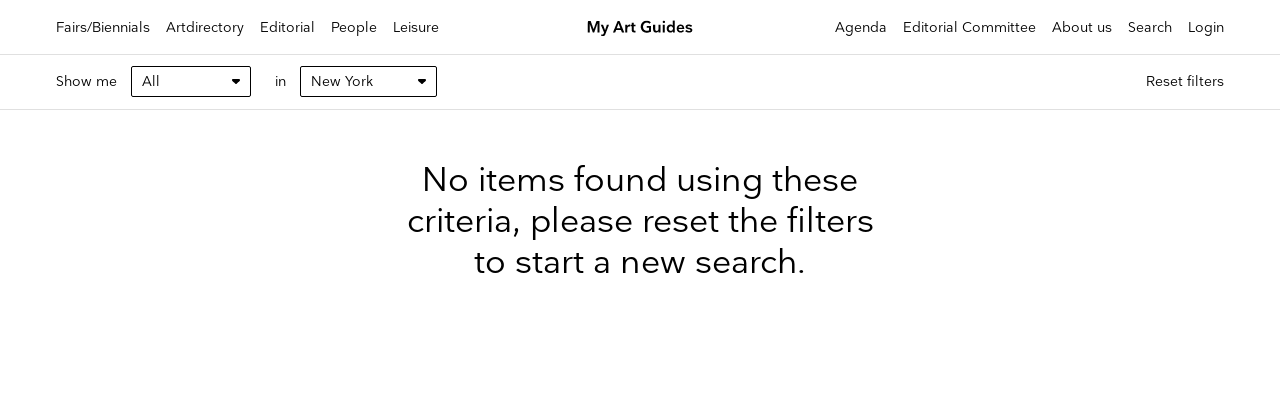

--- FILE ---
content_type: image/svg+xml
request_url: https://myartguides.com/wp-content/themes/sbmtheme/img/close.svg
body_size: 582
content:
<svg xmlns="http://www.w3.org/2000/svg" xmlns:xlink="http://www.w3.org/1999/xlink" width="13.186" height="13.185" viewBox="0 0 13.186 13.185">
  <defs>
    <clipPath id="clip-path">
      <rect width="13.185" height="13.185" fill="none"/>
    </clipPath>
  </defs>
  <g id="Symbol_80_1" data-name="Symbol 80 – 1" transform="translate(-0.001 0)" clip-path="url(#clip-path)">
    <path id="Path_813" data-name="Path 813" d="M18.3,5.71a1,1,0,0,0-1.41,0L12,10.59,7.11,5.7A1,1,0,0,0,5.7,7.11L10.59,12,5.7,16.89A1,1,0,0,0,7.11,18.3L12,13.41l4.89,4.89a1,1,0,0,0,1.41-1.41L13.41,12,18.3,7.11A1,1,0,0,0,18.3,5.71Z" transform="translate(-5.407 -5.407)" fill="#f50057"/>
  </g>
</svg>
